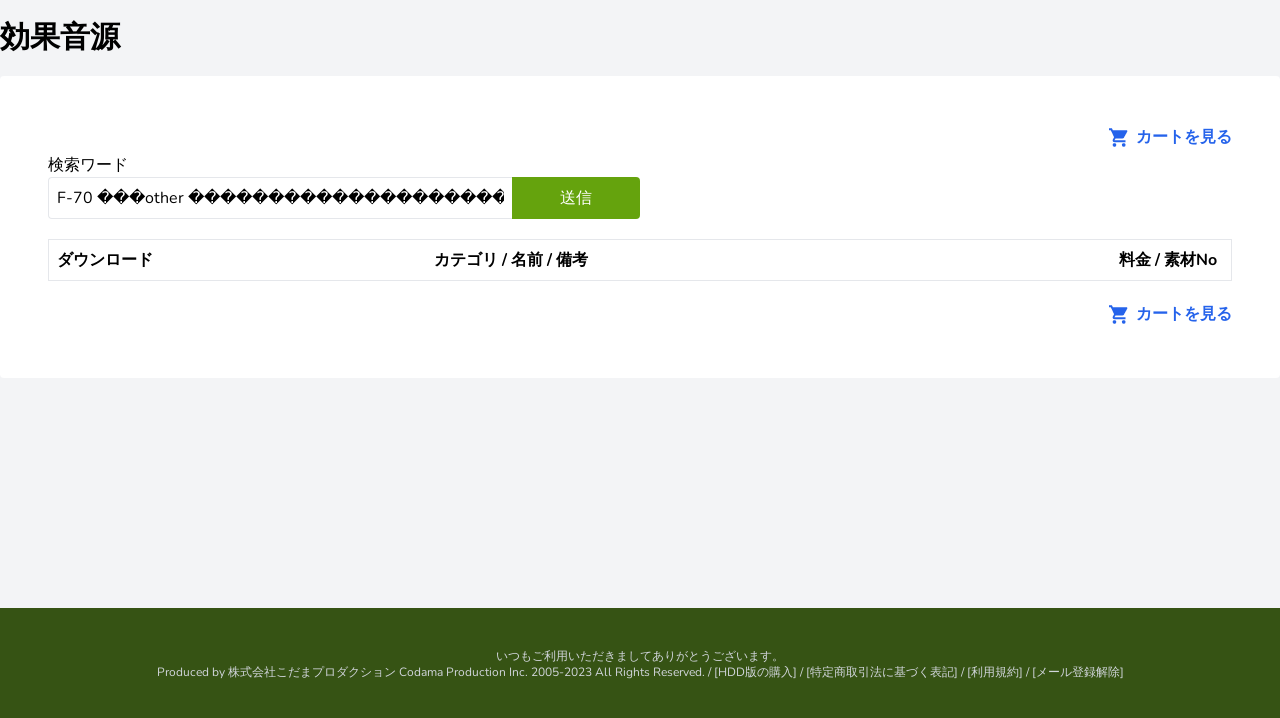

--- FILE ---
content_type: text/html; charset=UTF-8
request_url: https://koukaongen.com/sound?search=F-70%20%EF%BF%BD%EF%BF%BD%EF%BF%BDother%20%EF%BF%BD%EF%BF%BD%EF%BF%BD%EF%BF%BD%EF%BF%BD%EF%BF%BD%EF%BF%BD%EF%BF%BD%EF%BF%BD%EF%BF%BD%EF%BF%BD%EF%BF%BD%EF%BF%BD%EF%BF%BD%EF%BF%BD%EF%BF%BD%EF%BF%BD%EF%BF%BD%EF%BF%BD%EF%BF%BD%EF%BF%BD
body_size: 2670
content:
<!DOCTYPE html>
<html lang="ja">
<head>
    <meta charset="utf-8">
    <meta name="viewport" content="width=device-width, initial-scale=1">
    <meta name="csrf-token" content="KnZF9SEciu3hNRvVun7zsTguGsOm9eTUtemhQ5nR">
        <link rel="stylesheet" href="https://fonts.bunny.net/css2?family=Nunito:wght@400;600;700&display=swap">
    <!--<link href="https://cdn.jsdelivr.net/npm/bootstrap@5.0.2/dist/css/bootstrap.min.css"
          rel="stylesheet" integrity="sha384-EVSTQN3/azprG1Anm3QDgpJLIm9Nao0Yz1ztcQTwFspd3yD65VohhpuuCOmLASjC"
          crossorigin="anonymous">-->
    <script src="https://cdn.tailwindcss.com"></script>
    <script>
        tailwind.config = {
            theme: {
                extend: {
                    colors: {
                        primary: '#65a30d',
                        secondary: '#bef264',
                    },
                    fontFamily: {
                        sans: ['Nunito', 'sans'],
                    },
                },
            },
        }
    </script>
    <script
        src="https://code.jquery.com/jquery-3.6.3.min.js"
        integrity="sha256-pvPw+upLPUjgMXY0G+8O0xUf+/Im1MZjXxxgOcBQBXU="
        crossorigin="anonymous"></script>

        <title>効果音源 効果音検索</title>
    <!-- ★グーグルアナリティクスのタグ2★ -->
    <!-- Google tag (gtag.js) -->
<script async src="https://www.googletagmanager.com/gtag/js?id=UA-35037209-1"></script>
<script>
  window.dataLayer = window.dataLayer || [];
  function gtag(){dataLayer.push(arguments);}
  gtag('js', new Date());
  gtag('config', 'UA-35037209-1');
</script>
    <!-- ★グーグルアナリティクスのタグ　ここまで★ -->
</head>
<body class="font-sans antialiased min-h-screen">
<div class="flex flex-col min-h-screen bg-gray-100">
            <header class="py-5">
    <div class="container mx-auto">
        <h1 class="text-3xl font-bold">
            <a href="/">効果音源</a>
        </h1>
    </div>
   
     
    
</header>
        <main class="container mx-auto bg-white rounded p-6">
                <div class="container mx-auto bg-white rounded p-6">
        <div class="text-right">
            <a href="/cart" class="text-blue-600 font-bold">
                <svg height="29" width="36" class="inline pl-3" fill="#2563eb" viewBox="0 0 26 26">
                    <path
                        d="M17,18C15.89,18 15,18.89 15,20A2,2 0 0,0 17,22A2,2 0 0,0 19,20C19,18.89 18.1,18 17,18M1,2V4H3L6.6,11.59L5.24,14.04C5.09,14.32 5,14.65 5,15A2,2 0 0,0 7,17H19V15H7.42A0.25,0.25 0 0,1 7.17,14.75C7.17,14.7 7.18,14.66 7.2,14.63L8.1,13H15.55C16.3,13 16.96,12.58 17.3,11.97L20.88,5.5C20.95,5.34 21,5.17 21,5A1,1 0 0,0 20,4H5.21L4.27,2M7,18C5.89,18 5,18.89 5,20A2,2 0 0,0 7,22A2,2 0 0,0 9,20C9,18.89 8.1,18 7,18Z"/>
                </svg>
                カートを見る
            </a>
        </div>
        <form method="get">
            <label for="search">検索ワード</label>
            <div class="flex flex-row w-1/2">
                <input id="search" name="search" value="F-70 ���other ���������������������"
                       class="border p-2  rounded-tl rounded-bl flex-1 border-r-0"/>
                <button type="submit" class="bg-lime-600 text-white rounded-tr rounded-br p-2 w-32">送信</button>
            </div>
        </form>
        <table class="mt-5 border w-full">
            <thead>
            <tr class="border-b">
                <th class="text-left p-2" style="width: 250px;">ダウンロード</th>
                <th></th>
                <th class="text-left p-2" style="width: 120px"></th>
                <th class="text-left p-2">カテゴリ / 名前 / 備考</th>
                <th class="text-left p-2" style="width: 120px">料金 / 素材No</th>
            </tr>
            </thead>
            <tbody>

                        </tbody>
        </table>
        
        <div class="mt-5 text-right">
            <svg height="29" width="36" class="inline pl-3" fill="#2563eb" viewBox="0 0 26 26">
                <path
                    d="M17,18C15.89,18 15,18.89 15,20A2,2 0 0,0 17,22A2,2 0 0,0 19,20C19,18.89 18.1,18 17,18M1,2V4H3L6.6,11.59L5.24,14.04C5.09,14.32 5,14.65 5,15A2,2 0 0,0 7,17H19V15H7.42A0.25,0.25 0 0,1 7.17,14.75C7.17,14.7 7.18,14.66 7.2,14.63L8.1,13H15.55C16.3,13 16.96,12.58 17.3,11.97L20.88,5.5C20.95,5.34 21,5.17 21,5A1,1 0 0,0 20,4H5.21L4.27,2M7,18C5.89,18 5,18.89 5,20A2,2 0 0,0 7,22A2,2 0 0,0 9,20C9,18.89 8.1,18 7,18Z"/>
            </svg>
            <a href="/cart" class="text-blue-600 font-bold">カートを見る</a>
        </div>
    </div>
    <div id="add-cart-overlay" class="hidden fixed flex left-0 top-0 right-0 bottom-0 z-10 bg-opacity-50 bg-black">
        <div class="bg-white rounded opacity-100 m-auto">
            <div class="p-3 flex flex-row justify-between">
                <span>カートに追加しました</span>
                <span class="cursor-pointer px-1 text-gray-300 font-bold">×</span>
            </div>
            <hr/>
            <div class="p-3 grid grid-cols-2 gap-3">
                <button class="py-1 px-2 border rounded" onClick="hideOverlay()">買い物を続ける</button>
                <button class="py-1 px-2 rounded bg-blue-600 text-white" onClick="moveCartPage()">カートを見る</button>
            </div>
        </div>
    </div>
        </main>
        <footer class="text-gray-300 text-xs mt-auto">
    <div class="bg-lime-900 py-10 text-center mt-5">
        いつもご利用いただきましてありがとうございます。<br/>
        Produced by <a href="http://codama.co.jp/site">株式会社こだまプロダクション</a>
        Codama Production Inc. 2005-2023 All Rights Reserved.
 <!--        / Illustration タカハシユリ [<a href="https://tiyoko.chips.jp/">チヨコ</a>]　 -->

        / [<a href="http://codama.co.jp/hdd/">HDD版の購入</a>]
        / [<a href="https://koukaongen.com/info_shop.php/">特定商取引法に基づく表記</a>]
        / [<a href="https://koukaongen.com/readme_eul.php/">利用規約</a>]
        / [<a href="/accept-promotional-mail/delete">メール登録解除</a>]
    </div>
</footer>
</div>
    <script>
        const overlay = $('#add-cart-overlay')
        overlay.on('click', function () {
            hideOverlay()
        })

        function showOverlay() {
            overlay.removeClass('hidden')
        }

        function hideOverlay() {
            overlay.addClass('hidden')
        }

        function moveCartPage() {
            window.location.href = '/cart'
        }
    </script>
</body>
</html>
